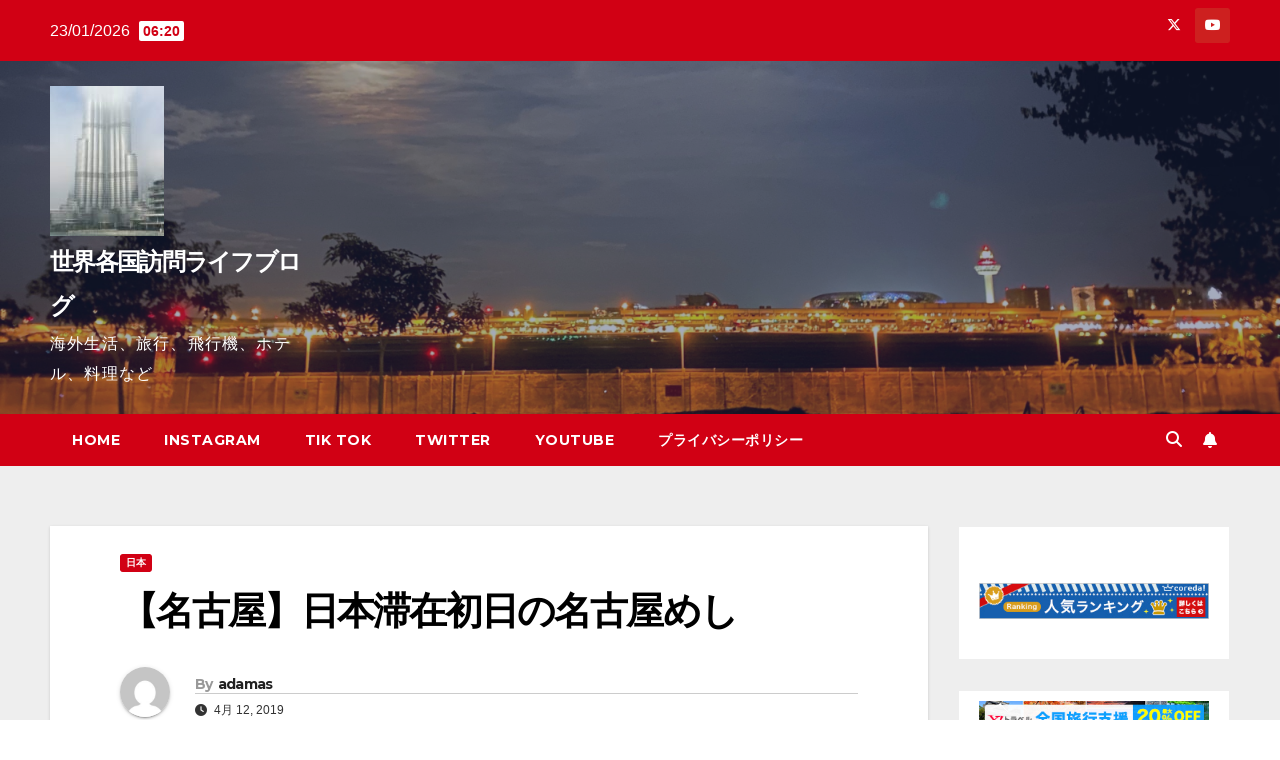

--- FILE ---
content_type: text/html; charset=UTF-8
request_url: https://world-voyaging.com/archives/1074764227.html
body_size: 18675
content:
<!DOCTYPE html>
<html lang="ja">
<head>
<meta charset="UTF-8">
<meta name="viewport" content="width=device-width, initial-scale=1">
<link rel="profile" href="http://gmpg.org/xfn/11">
<title>【名古屋】日本滞在初日の名古屋めし &#8211; 世界各国訪問ライフブログ</title>
<meta name='robots' content='max-image-preview:large' />
<link rel='dns-prefetch' href='//www.googletagmanager.com' />
<link rel='dns-prefetch' href='//cdn.jsdelivr.net' />
<link rel='dns-prefetch' href='//fonts.googleapis.com' />
<link rel="alternate" type="application/rss+xml" title="世界各国訪問ライフブログ &raquo; フィード" href="https://world-voyaging.com/feed" />
<link rel="alternate" type="application/rss+xml" title="世界各国訪問ライフブログ &raquo; コメントフィード" href="https://world-voyaging.com/comments/feed" />
<link rel="alternate" type="application/rss+xml" title="世界各国訪問ライフブログ &raquo; 【名古屋】日本滞在初日の名古屋めし のコメントのフィード" href="https://world-voyaging.com/archives/1074764227.html/feed" />
<link rel="alternate" title="oEmbed (JSON)" type="application/json+oembed" href="https://world-voyaging.com/wp-json/oembed/1.0/embed?url=https%3A%2F%2Fworld-voyaging.com%2Farchives%2F1074764227.html" />
<link rel="alternate" title="oEmbed (XML)" type="text/xml+oembed" href="https://world-voyaging.com/wp-json/oembed/1.0/embed?url=https%3A%2F%2Fworld-voyaging.com%2Farchives%2F1074764227.html&#038;format=xml" />
<style id='wp-img-auto-sizes-contain-inline-css'>
img:is([sizes=auto i],[sizes^="auto," i]){contain-intrinsic-size:3000px 1500px}
/*# sourceURL=wp-img-auto-sizes-contain-inline-css */
</style>
<style id='wp-emoji-styles-inline-css'>

	img.wp-smiley, img.emoji {
		display: inline !important;
		border: none !important;
		box-shadow: none !important;
		height: 1em !important;
		width: 1em !important;
		margin: 0 0.07em !important;
		vertical-align: -0.1em !important;
		background: none !important;
		padding: 0 !important;
	}
/*# sourceURL=wp-emoji-styles-inline-css */
</style>
<style id='wp-block-library-inline-css'>
:root{--wp-block-synced-color:#7a00df;--wp-block-synced-color--rgb:122,0,223;--wp-bound-block-color:var(--wp-block-synced-color);--wp-editor-canvas-background:#ddd;--wp-admin-theme-color:#007cba;--wp-admin-theme-color--rgb:0,124,186;--wp-admin-theme-color-darker-10:#006ba1;--wp-admin-theme-color-darker-10--rgb:0,107,160.5;--wp-admin-theme-color-darker-20:#005a87;--wp-admin-theme-color-darker-20--rgb:0,90,135;--wp-admin-border-width-focus:2px}@media (min-resolution:192dpi){:root{--wp-admin-border-width-focus:1.5px}}.wp-element-button{cursor:pointer}:root .has-very-light-gray-background-color{background-color:#eee}:root .has-very-dark-gray-background-color{background-color:#313131}:root .has-very-light-gray-color{color:#eee}:root .has-very-dark-gray-color{color:#313131}:root .has-vivid-green-cyan-to-vivid-cyan-blue-gradient-background{background:linear-gradient(135deg,#00d084,#0693e3)}:root .has-purple-crush-gradient-background{background:linear-gradient(135deg,#34e2e4,#4721fb 50%,#ab1dfe)}:root .has-hazy-dawn-gradient-background{background:linear-gradient(135deg,#faaca8,#dad0ec)}:root .has-subdued-olive-gradient-background{background:linear-gradient(135deg,#fafae1,#67a671)}:root .has-atomic-cream-gradient-background{background:linear-gradient(135deg,#fdd79a,#004a59)}:root .has-nightshade-gradient-background{background:linear-gradient(135deg,#330968,#31cdcf)}:root .has-midnight-gradient-background{background:linear-gradient(135deg,#020381,#2874fc)}:root{--wp--preset--font-size--normal:16px;--wp--preset--font-size--huge:42px}.has-regular-font-size{font-size:1em}.has-larger-font-size{font-size:2.625em}.has-normal-font-size{font-size:var(--wp--preset--font-size--normal)}.has-huge-font-size{font-size:var(--wp--preset--font-size--huge)}.has-text-align-center{text-align:center}.has-text-align-left{text-align:left}.has-text-align-right{text-align:right}.has-fit-text{white-space:nowrap!important}#end-resizable-editor-section{display:none}.aligncenter{clear:both}.items-justified-left{justify-content:flex-start}.items-justified-center{justify-content:center}.items-justified-right{justify-content:flex-end}.items-justified-space-between{justify-content:space-between}.screen-reader-text{border:0;clip-path:inset(50%);height:1px;margin:-1px;overflow:hidden;padding:0;position:absolute;width:1px;word-wrap:normal!important}.screen-reader-text:focus{background-color:#ddd;clip-path:none;color:#444;display:block;font-size:1em;height:auto;left:5px;line-height:normal;padding:15px 23px 14px;text-decoration:none;top:5px;width:auto;z-index:100000}html :where(.has-border-color){border-style:solid}html :where([style*=border-top-color]){border-top-style:solid}html :where([style*=border-right-color]){border-right-style:solid}html :where([style*=border-bottom-color]){border-bottom-style:solid}html :where([style*=border-left-color]){border-left-style:solid}html :where([style*=border-width]){border-style:solid}html :where([style*=border-top-width]){border-top-style:solid}html :where([style*=border-right-width]){border-right-style:solid}html :where([style*=border-bottom-width]){border-bottom-style:solid}html :where([style*=border-left-width]){border-left-style:solid}html :where(img[class*=wp-image-]){height:auto;max-width:100%}:where(figure){margin:0 0 1em}html :where(.is-position-sticky){--wp-admin--admin-bar--position-offset:var(--wp-admin--admin-bar--height,0px)}@media screen and (max-width:600px){html :where(.is-position-sticky){--wp-admin--admin-bar--position-offset:0px}}
.has-text-align-justify{text-align:justify;}

/*# sourceURL=wp-block-library-inline-css */
</style><style id='wp-block-embed-inline-css'>
.wp-block-embed.alignleft,.wp-block-embed.alignright,.wp-block[data-align=left]>[data-type="core/embed"],.wp-block[data-align=right]>[data-type="core/embed"]{max-width:360px;width:100%}.wp-block-embed.alignleft .wp-block-embed__wrapper,.wp-block-embed.alignright .wp-block-embed__wrapper,.wp-block[data-align=left]>[data-type="core/embed"] .wp-block-embed__wrapper,.wp-block[data-align=right]>[data-type="core/embed"] .wp-block-embed__wrapper{min-width:280px}.wp-block-cover .wp-block-embed{min-height:240px;min-width:320px}.wp-block-embed{overflow-wrap:break-word}.wp-block-embed :where(figcaption){margin-bottom:1em;margin-top:.5em}.wp-block-embed iframe{max-width:100%}.wp-block-embed__wrapper{position:relative}.wp-embed-responsive .wp-has-aspect-ratio .wp-block-embed__wrapper:before{content:"";display:block;padding-top:50%}.wp-embed-responsive .wp-has-aspect-ratio iframe{bottom:0;height:100%;left:0;position:absolute;right:0;top:0;width:100%}.wp-embed-responsive .wp-embed-aspect-21-9 .wp-block-embed__wrapper:before{padding-top:42.85%}.wp-embed-responsive .wp-embed-aspect-18-9 .wp-block-embed__wrapper:before{padding-top:50%}.wp-embed-responsive .wp-embed-aspect-16-9 .wp-block-embed__wrapper:before{padding-top:56.25%}.wp-embed-responsive .wp-embed-aspect-4-3 .wp-block-embed__wrapper:before{padding-top:75%}.wp-embed-responsive .wp-embed-aspect-1-1 .wp-block-embed__wrapper:before{padding-top:100%}.wp-embed-responsive .wp-embed-aspect-9-16 .wp-block-embed__wrapper:before{padding-top:177.77%}.wp-embed-responsive .wp-embed-aspect-1-2 .wp-block-embed__wrapper:before{padding-top:200%}
/*# sourceURL=https://world-voyaging.com/wp-includes/blocks/embed/style.min.css */
</style>
<style id='global-styles-inline-css'>
:root{--wp--preset--aspect-ratio--square: 1;--wp--preset--aspect-ratio--4-3: 4/3;--wp--preset--aspect-ratio--3-4: 3/4;--wp--preset--aspect-ratio--3-2: 3/2;--wp--preset--aspect-ratio--2-3: 2/3;--wp--preset--aspect-ratio--16-9: 16/9;--wp--preset--aspect-ratio--9-16: 9/16;--wp--preset--color--black: #000000;--wp--preset--color--cyan-bluish-gray: #abb8c3;--wp--preset--color--white: #ffffff;--wp--preset--color--pale-pink: #f78da7;--wp--preset--color--vivid-red: #cf2e2e;--wp--preset--color--luminous-vivid-orange: #ff6900;--wp--preset--color--luminous-vivid-amber: #fcb900;--wp--preset--color--light-green-cyan: #7bdcb5;--wp--preset--color--vivid-green-cyan: #00d084;--wp--preset--color--pale-cyan-blue: #8ed1fc;--wp--preset--color--vivid-cyan-blue: #0693e3;--wp--preset--color--vivid-purple: #9b51e0;--wp--preset--gradient--vivid-cyan-blue-to-vivid-purple: linear-gradient(135deg,rgb(6,147,227) 0%,rgb(155,81,224) 100%);--wp--preset--gradient--light-green-cyan-to-vivid-green-cyan: linear-gradient(135deg,rgb(122,220,180) 0%,rgb(0,208,130) 100%);--wp--preset--gradient--luminous-vivid-amber-to-luminous-vivid-orange: linear-gradient(135deg,rgb(252,185,0) 0%,rgb(255,105,0) 100%);--wp--preset--gradient--luminous-vivid-orange-to-vivid-red: linear-gradient(135deg,rgb(255,105,0) 0%,rgb(207,46,46) 100%);--wp--preset--gradient--very-light-gray-to-cyan-bluish-gray: linear-gradient(135deg,rgb(238,238,238) 0%,rgb(169,184,195) 100%);--wp--preset--gradient--cool-to-warm-spectrum: linear-gradient(135deg,rgb(74,234,220) 0%,rgb(151,120,209) 20%,rgb(207,42,186) 40%,rgb(238,44,130) 60%,rgb(251,105,98) 80%,rgb(254,248,76) 100%);--wp--preset--gradient--blush-light-purple: linear-gradient(135deg,rgb(255,206,236) 0%,rgb(152,150,240) 100%);--wp--preset--gradient--blush-bordeaux: linear-gradient(135deg,rgb(254,205,165) 0%,rgb(254,45,45) 50%,rgb(107,0,62) 100%);--wp--preset--gradient--luminous-dusk: linear-gradient(135deg,rgb(255,203,112) 0%,rgb(199,81,192) 50%,rgb(65,88,208) 100%);--wp--preset--gradient--pale-ocean: linear-gradient(135deg,rgb(255,245,203) 0%,rgb(182,227,212) 50%,rgb(51,167,181) 100%);--wp--preset--gradient--electric-grass: linear-gradient(135deg,rgb(202,248,128) 0%,rgb(113,206,126) 100%);--wp--preset--gradient--midnight: linear-gradient(135deg,rgb(2,3,129) 0%,rgb(40,116,252) 100%);--wp--preset--font-size--small: 13px;--wp--preset--font-size--medium: 20px;--wp--preset--font-size--large: 36px;--wp--preset--font-size--x-large: 42px;--wp--preset--spacing--20: 0.44rem;--wp--preset--spacing--30: 0.67rem;--wp--preset--spacing--40: 1rem;--wp--preset--spacing--50: 1.5rem;--wp--preset--spacing--60: 2.25rem;--wp--preset--spacing--70: 3.38rem;--wp--preset--spacing--80: 5.06rem;--wp--preset--shadow--natural: 6px 6px 9px rgba(0, 0, 0, 0.2);--wp--preset--shadow--deep: 12px 12px 50px rgba(0, 0, 0, 0.4);--wp--preset--shadow--sharp: 6px 6px 0px rgba(0, 0, 0, 0.2);--wp--preset--shadow--outlined: 6px 6px 0px -3px rgb(255, 255, 255), 6px 6px rgb(0, 0, 0);--wp--preset--shadow--crisp: 6px 6px 0px rgb(0, 0, 0);}:where(.is-layout-flex){gap: 0.5em;}:where(.is-layout-grid){gap: 0.5em;}body .is-layout-flex{display: flex;}.is-layout-flex{flex-wrap: wrap;align-items: center;}.is-layout-flex > :is(*, div){margin: 0;}body .is-layout-grid{display: grid;}.is-layout-grid > :is(*, div){margin: 0;}:where(.wp-block-columns.is-layout-flex){gap: 2em;}:where(.wp-block-columns.is-layout-grid){gap: 2em;}:where(.wp-block-post-template.is-layout-flex){gap: 1.25em;}:where(.wp-block-post-template.is-layout-grid){gap: 1.25em;}.has-black-color{color: var(--wp--preset--color--black) !important;}.has-cyan-bluish-gray-color{color: var(--wp--preset--color--cyan-bluish-gray) !important;}.has-white-color{color: var(--wp--preset--color--white) !important;}.has-pale-pink-color{color: var(--wp--preset--color--pale-pink) !important;}.has-vivid-red-color{color: var(--wp--preset--color--vivid-red) !important;}.has-luminous-vivid-orange-color{color: var(--wp--preset--color--luminous-vivid-orange) !important;}.has-luminous-vivid-amber-color{color: var(--wp--preset--color--luminous-vivid-amber) !important;}.has-light-green-cyan-color{color: var(--wp--preset--color--light-green-cyan) !important;}.has-vivid-green-cyan-color{color: var(--wp--preset--color--vivid-green-cyan) !important;}.has-pale-cyan-blue-color{color: var(--wp--preset--color--pale-cyan-blue) !important;}.has-vivid-cyan-blue-color{color: var(--wp--preset--color--vivid-cyan-blue) !important;}.has-vivid-purple-color{color: var(--wp--preset--color--vivid-purple) !important;}.has-black-background-color{background-color: var(--wp--preset--color--black) !important;}.has-cyan-bluish-gray-background-color{background-color: var(--wp--preset--color--cyan-bluish-gray) !important;}.has-white-background-color{background-color: var(--wp--preset--color--white) !important;}.has-pale-pink-background-color{background-color: var(--wp--preset--color--pale-pink) !important;}.has-vivid-red-background-color{background-color: var(--wp--preset--color--vivid-red) !important;}.has-luminous-vivid-orange-background-color{background-color: var(--wp--preset--color--luminous-vivid-orange) !important;}.has-luminous-vivid-amber-background-color{background-color: var(--wp--preset--color--luminous-vivid-amber) !important;}.has-light-green-cyan-background-color{background-color: var(--wp--preset--color--light-green-cyan) !important;}.has-vivid-green-cyan-background-color{background-color: var(--wp--preset--color--vivid-green-cyan) !important;}.has-pale-cyan-blue-background-color{background-color: var(--wp--preset--color--pale-cyan-blue) !important;}.has-vivid-cyan-blue-background-color{background-color: var(--wp--preset--color--vivid-cyan-blue) !important;}.has-vivid-purple-background-color{background-color: var(--wp--preset--color--vivid-purple) !important;}.has-black-border-color{border-color: var(--wp--preset--color--black) !important;}.has-cyan-bluish-gray-border-color{border-color: var(--wp--preset--color--cyan-bluish-gray) !important;}.has-white-border-color{border-color: var(--wp--preset--color--white) !important;}.has-pale-pink-border-color{border-color: var(--wp--preset--color--pale-pink) !important;}.has-vivid-red-border-color{border-color: var(--wp--preset--color--vivid-red) !important;}.has-luminous-vivid-orange-border-color{border-color: var(--wp--preset--color--luminous-vivid-orange) !important;}.has-luminous-vivid-amber-border-color{border-color: var(--wp--preset--color--luminous-vivid-amber) !important;}.has-light-green-cyan-border-color{border-color: var(--wp--preset--color--light-green-cyan) !important;}.has-vivid-green-cyan-border-color{border-color: var(--wp--preset--color--vivid-green-cyan) !important;}.has-pale-cyan-blue-border-color{border-color: var(--wp--preset--color--pale-cyan-blue) !important;}.has-vivid-cyan-blue-border-color{border-color: var(--wp--preset--color--vivid-cyan-blue) !important;}.has-vivid-purple-border-color{border-color: var(--wp--preset--color--vivid-purple) !important;}.has-vivid-cyan-blue-to-vivid-purple-gradient-background{background: var(--wp--preset--gradient--vivid-cyan-blue-to-vivid-purple) !important;}.has-light-green-cyan-to-vivid-green-cyan-gradient-background{background: var(--wp--preset--gradient--light-green-cyan-to-vivid-green-cyan) !important;}.has-luminous-vivid-amber-to-luminous-vivid-orange-gradient-background{background: var(--wp--preset--gradient--luminous-vivid-amber-to-luminous-vivid-orange) !important;}.has-luminous-vivid-orange-to-vivid-red-gradient-background{background: var(--wp--preset--gradient--luminous-vivid-orange-to-vivid-red) !important;}.has-very-light-gray-to-cyan-bluish-gray-gradient-background{background: var(--wp--preset--gradient--very-light-gray-to-cyan-bluish-gray) !important;}.has-cool-to-warm-spectrum-gradient-background{background: var(--wp--preset--gradient--cool-to-warm-spectrum) !important;}.has-blush-light-purple-gradient-background{background: var(--wp--preset--gradient--blush-light-purple) !important;}.has-blush-bordeaux-gradient-background{background: var(--wp--preset--gradient--blush-bordeaux) !important;}.has-luminous-dusk-gradient-background{background: var(--wp--preset--gradient--luminous-dusk) !important;}.has-pale-ocean-gradient-background{background: var(--wp--preset--gradient--pale-ocean) !important;}.has-electric-grass-gradient-background{background: var(--wp--preset--gradient--electric-grass) !important;}.has-midnight-gradient-background{background: var(--wp--preset--gradient--midnight) !important;}.has-small-font-size{font-size: var(--wp--preset--font-size--small) !important;}.has-medium-font-size{font-size: var(--wp--preset--font-size--medium) !important;}.has-large-font-size{font-size: var(--wp--preset--font-size--large) !important;}.has-x-large-font-size{font-size: var(--wp--preset--font-size--x-large) !important;}
/*# sourceURL=global-styles-inline-css */
</style>

<style id='classic-theme-styles-inline-css'>
/*! This file is auto-generated */
.wp-block-button__link{color:#fff;background-color:#32373c;border-radius:9999px;box-shadow:none;text-decoration:none;padding:calc(.667em + 2px) calc(1.333em + 2px);font-size:1.125em}.wp-block-file__button{background:#32373c;color:#fff;text-decoration:none}
/*# sourceURL=/wp-includes/css/classic-themes.min.css */
</style>
<link rel='stylesheet' id='newsup-fonts-css' href='//fonts.googleapis.com/css?family=Montserrat%3A400%2C500%2C700%2C800%7CWork%2BSans%3A300%2C400%2C500%2C600%2C700%2C800%2C900%26display%3Dswap&#038;subset=latin%2Clatin-ext' media='all' />
<link rel='stylesheet' id='bootstrap-css' href='https://world-voyaging.com/wp-content/themes/newsup/css/bootstrap.css?ver=6.9' media='all' />
<link rel='stylesheet' id='newsup-style-css' href='https://world-voyaging.com/wp-content/themes/newsberg/style.css?ver=6.9' media='all' />
<link rel='stylesheet' id='font-awesome-5-all-css' href='https://world-voyaging.com/wp-content/themes/newsup/css/font-awesome/css/all.min.css?ver=6.9' media='all' />
<link rel='stylesheet' id='font-awesome-4-shim-css' href='https://world-voyaging.com/wp-content/themes/newsup/css/font-awesome/css/v4-shims.min.css?ver=6.9' media='all' />
<link rel='stylesheet' id='owl-carousel-css' href='https://world-voyaging.com/wp-content/themes/newsup/css/owl.carousel.css?ver=6.9' media='all' />
<link rel='stylesheet' id='smartmenus-css' href='https://world-voyaging.com/wp-content/themes/newsup/css/jquery.smartmenus.bootstrap.css?ver=6.9' media='all' />
<link rel='stylesheet' id='newsup-custom-css-css' href='https://world-voyaging.com/wp-content/themes/newsup/inc/ansar/customize/css/customizer.css?ver=1.0' media='all' />
<link rel='stylesheet' id='newsup-style-parent-css' href='https://world-voyaging.com/wp-content/themes/newsup/style.css?ver=6.9' media='all' />
<link rel='stylesheet' id='newsberg-style-css' href='https://world-voyaging.com/wp-content/themes/newsberg/style.css?ver=1.0' media='all' />
<link rel='stylesheet' id='newsberg-default-css-css' href='https://world-voyaging.com/wp-content/themes/newsberg/css/colors/default.css?ver=6.9' media='all' />
<link rel='stylesheet' id='jetpack_css-css' href='https://world-voyaging.com/wp-content/plugins/jetpack/css/jetpack.css?ver=9.6.4' media='all' />
<script src="https://world-voyaging.com/wp-includes/js/jquery/jquery.min.js?ver=3.7.1" id="jquery-core-js"></script>
<script src="https://world-voyaging.com/wp-includes/js/jquery/jquery-migrate.min.js?ver=3.4.1" id="jquery-migrate-js"></script>
<script src="https://world-voyaging.com/wp-content/themes/newsup/js/navigation.js?ver=6.9" id="newsup-navigation-js"></script>
<script src="https://world-voyaging.com/wp-content/themes/newsup/js/bootstrap.js?ver=6.9" id="bootstrap-js"></script>
<script src="https://world-voyaging.com/wp-content/themes/newsup/js/owl.carousel.min.js?ver=6.9" id="owl-carousel-min-js"></script>
<script src="https://world-voyaging.com/wp-content/themes/newsup/js/jquery.smartmenus.js?ver=6.9" id="smartmenus-js-js"></script>
<script src="https://world-voyaging.com/wp-content/themes/newsup/js/jquery.smartmenus.bootstrap.js?ver=6.9" id="bootstrap-smartmenus-js-js"></script>
<script src="https://world-voyaging.com/wp-content/themes/newsup/js/jquery.marquee.js?ver=6.9" id="newsup-marquee-js-js"></script>
<script src="https://world-voyaging.com/wp-content/themes/newsup/js/main.js?ver=6.9" id="newsup-main-js-js"></script>
<script src="https://www.googletagmanager.com/gtag/js?id=UA-184837853-1" id="google_gtagjs-js" async></script>
<script id="google_gtagjs-js-after">
window.dataLayer = window.dataLayer || [];function gtag(){dataLayer.push(arguments);}
gtag("js", new Date());
gtag("set", "developer_id.dZTNiMT", true);
gtag("config", "UA-184837853-1", {"anonymize_ip":true});
//# sourceURL=google_gtagjs-js-after
</script>
<link rel="https://api.w.org/" href="https://world-voyaging.com/wp-json/" /><link rel="alternate" title="JSON" type="application/json" href="https://world-voyaging.com/wp-json/wp/v2/posts/397" /><link rel="EditURI" type="application/rsd+xml" title="RSD" href="https://world-voyaging.com/xmlrpc.php?rsd" />
<meta name="generator" content="WordPress 6.9" />
<link rel="canonical" href="https://world-voyaging.com/archives/1074764227.html" />
<link rel='shortlink' href='https://world-voyaging.com/?p=397' />
<meta name="generator" content="Site Kit by Google 1.31.0" /><style type='text/css'>img#wpstats{display:none}</style>
		<style type="text/css" id="custom-background-css">
    .wrapper { background-color: #eee; }
</style>
<meta name="google-site-verification" content="90V9UK7UK6oTMDL37iZqBu-DsVex3R5vAf7pziz-7lE"><style>.recentcomments a{display:inline !important;padding:0 !important;margin:0 !important;}</style>    <style type="text/css">
            body .site-title a,
        body .site-description {
            color: ##143745;
        }

        .site-branding-text .site-title a {
                font-size: 24px;
            }

            @media only screen and (max-width: 640px) {
                .site-branding-text .site-title a {
                    font-size: 40px;

                }
            }

            @media only screen and (max-width: 375px) {
                .site-branding-text .site-title a {
                    font-size: 32px;

                }
            }

        </style>
    <style id="custom-background-css">
body.custom-background { background-image: url("https://world-voyaging.com/wp-content/uploads/2021/05/3A3549F5-D232-4FB7-9EF9-0114F771AE6E.jpg"); background-position: center center; background-size: auto; background-repeat: repeat; background-attachment: scroll; }
</style>
	<link rel="icon" href="https://world-voyaging.com/wp-content/uploads/2021/05/cropped-32A6575C-135E-4A42-A8B2-30B34D161A27-32x32.jpg" sizes="32x32" />
<link rel="icon" href="https://world-voyaging.com/wp-content/uploads/2021/05/cropped-32A6575C-135E-4A42-A8B2-30B34D161A27-192x192.jpg" sizes="192x192" />
<link rel="apple-touch-icon" href="https://world-voyaging.com/wp-content/uploads/2021/05/cropped-32A6575C-135E-4A42-A8B2-30B34D161A27-180x180.jpg" />
<meta name="msapplication-TileImage" content="https://world-voyaging.com/wp-content/uploads/2021/05/cropped-32A6575C-135E-4A42-A8B2-30B34D161A27-270x270.jpg" />
</head>
<body class="wp-singular post-template-default single single-post postid-397 single-format-standard custom-background wp-custom-logo wp-embed-responsive wp-theme-newsup wp-child-theme-newsberg ta-hide-date-author-in-list" >
<div id="page" class="site">
<a class="skip-link screen-reader-text" href="#content">
Skip to content</a>
  <div class="wrapper" id="custom-background-css">
    <header class="mg-headwidget">
      <!--==================== TOP BAR ====================-->
      <div class="mg-head-detail hidden-xs">
    <div class="container-fluid">
        <div class="row align-items-center">
                        <div class="col-md-6 col-xs-12">
                <ul class="info-left">
                            <li>23/01/2026            <span class="time">  06:20</span>
                   </li>
                   </ul>
            </div>
                        <div class="col-md-6 col-xs-12">
                <ul class="mg-social info-right">
                    
                                                            <li><a target="_blank" href="https://twitter.com/adamas03151909">
                    <span class="icon-soci x-twitter"><i class="fa-brands fa-x-twitter"></i></span></a></li>
                                                                                                    <li><a target="_blank"  href="https://www.youtube.com/channel/UCdEWmTC_1u6w7GgXcP2gMkA/videos">
                    <span class="icon-soci youtube"><i class="fab fa-youtube"></i></span></a></li>
                                         
                                    </ul>
            </div>
                    </div>
    </div>
</div>
      <div class="clearfix"></div>

      
      <div class="mg-nav-widget-area-back" style='background-image: url("https://world-voyaging.com/wp-content/uploads/2021/05/cropped-ブログヘッダー写真月３-1.png" );'>
                <div class="overlay">
          <div class="inner"  style="background-color:rgba(32,47,91,0.4);" > 
              <div class="container-fluid">
                  <div class="mg-nav-widget-area">
                    <div class="row align-items-center">
                      <div class="col-md-3 text-center-xs">
                        <div class="navbar-header">
                          <div class="site-logo">
                            <a href="https://world-voyaging.com/" class="navbar-brand" rel="home"><img width="114" height="150" src="https://world-voyaging.com/wp-content/uploads/2021/05/cropped-32A6575C-135E-4A42-A8B2-30B34D161A27-2-e1621049996488.jpg" class="custom-logo" alt="世界各国訪問ライフブログ" decoding="async" /></a>                          </div>
                          <div class="site-branding-text ">
                                                            <p class="site-title"> <a href="https://world-voyaging.com/" rel="home">世界各国訪問ライフブログ</a></p>
                                                            <p class="site-description">海外生活、旅行、飛行機、ホテル、料理など</p>
                          </div>    
                        </div>
                      </div>
                                          </div>
                  </div>
              </div>
          </div>
        </div>
      </div>
    <div class="mg-menu-full">
      <nav class="navbar navbar-expand-lg navbar-wp">
        <div class="container-fluid">
          <!-- Right nav -->
                    <div class="m-header align-items-center">
                                                <a class="mobilehomebtn" href="https://world-voyaging.com"><span class="fa-solid fa-house-chimney"></span></a>
                        <!-- navbar-toggle -->
                        <button class="navbar-toggler mx-auto" type="button" data-toggle="collapse" data-target="#navbar-wp" aria-controls="navbarSupportedContent" aria-expanded="false" aria-label="Toggle navigation">
                          <span class="burger">
                            <span class="burger-line"></span>
                            <span class="burger-line"></span>
                            <span class="burger-line"></span>
                          </span>
                        </button>
                        <!-- /navbar-toggle -->
                                                <div class="dropdown show mg-search-box pr-2">
                            <a class="dropdown-toggle msearch ml-auto" href="#" role="button" id="dropdownMenuLink" data-toggle="dropdown" aria-haspopup="true" aria-expanded="false">
                               <i class="fas fa-search"></i>
                            </a> 
                            <div class="dropdown-menu searchinner" aria-labelledby="dropdownMenuLink">
                                <form role="search" method="get" id="searchform" action="https://world-voyaging.com/">
  <div class="input-group">
    <input type="search" class="form-control" placeholder="Search" value="" name="s" />
    <span class="input-group-btn btn-default">
    <button type="submit" class="btn"> <i class="fas fa-search"></i> </button>
    </span> </div>
</form>                            </div>
                        </div>
                                              <a href="#"  target="_blank"   class="btn-bell btn-theme mx-2"><i class="fa fa-bell"></i></a>
                                            
                    </div>
                    <!-- /Right nav -->
         
          
                  <div class="collapse navbar-collapse" id="navbar-wp">
                    <div class="d-md-block">
                      <ul class="nav navbar-nav mr-auto "><li class="nav-item menu-item "><a class="nav-link " href="https://world-voyaging.com/" title="Home">Home</a></li><li class="nav-item menu-item page_item dropdown page-item-1935"><a class="nav-link" href="https://world-voyaging.com/instagram">Instagram</a></li><li class="nav-item menu-item page_item dropdown page-item-2259"><a class="nav-link" href="https://world-voyaging.com/tik-tok">Tik Tok</a></li><li class="nav-item menu-item page_item dropdown page-item-643"><a class="nav-link" href="https://world-voyaging.com/twitter">Twitter</a></li><li class="nav-item menu-item page_item dropdown page-item-639"><a class="nav-link" href="https://world-voyaging.com/youtube">Youtube</a></li><li class="nav-item menu-item page_item dropdown page-item-3"><a class="nav-link" href="https://world-voyaging.com/privacy-policy">プライバシーポリシー</a></li></ul>
                    </div>      
                  </div>

                    <!-- Right nav -->
                    <div class="desk-header d-lg-flex pl-3 ml-auto my-2 my-lg-0 position-relative align-items-center">
                        <!-- /navbar-toggle -->
                                                <div class="dropdown show mg-search-box pr-2">
                            

                            <a class="dropdown-toggle msearch ml-auto" href="#" role="button" id="dropdownMenuLink" data-toggle="dropdown" aria-haspopup="true" aria-expanded="false">
                               <i class="fas fa-search"></i>
                            </a>

                            <div class="dropdown-menu searchinner" aria-labelledby="dropdownMenuLink">
                                <form role="search" method="get" id="searchform" action="https://world-voyaging.com/">
  <div class="input-group">
    <input type="search" class="form-control" placeholder="Search" value="" name="s" />
    <span class="input-group-btn btn-default">
    <button type="submit" class="btn"> <i class="fas fa-search"></i> </button>
    </span> </div>
</form>                            </div>
                        </div>
                                              <a href="#"  target="_blank"   class="btn-bell btn-theme mx-2"><i class="fa fa-bell"></i></a>
                                        </div>
                    <!-- /Right nav -->
          </div>
      </nav> <!-- /Navigation -->
    </div>
</header>
<div class="clearfix"></div> <!-- =========================
     Page Content Section      
============================== -->
<main id="content" class="single-class content">
  <!--container-->
    <div class="container-fluid">
      <!--row-->
        <div class="row">
                  <div class="col-lg-9 col-md-8">
                            <div class="mg-blog-post-box"> 
                <div class="mg-header">
                    <div class="mg-blog-category"><a class="newsup-categories category-color-1" href="https://world-voyaging.com/archives/category/%e6%97%a5%e6%9c%ac" alt="View all posts in 日本"> 
                                 日本
                             </a></div>                    <h1 class="title single"> <a title="Permalink to: 【名古屋】日本滞在初日の名古屋めし">
                        【名古屋】日本滞在初日の名古屋めし</a>
                    </h1>
                                        <div class="media mg-info-author-block"> 
                                                <a class="mg-author-pic" href="https://world-voyaging.com/archives/author/adamas"> <img alt='' src='https://secure.gravatar.com/avatar/?s=150&#038;d=mm&#038;r=g' srcset='https://secure.gravatar.com/avatar/?s=300&#038;d=mm&#038;r=g 2x' class='avatar avatar-150 photo avatar-default' height='150' width='150' decoding='async'/> </a>
                                                <div class="media-body">
                                                    <h4 class="media-heading"><span>By</span><a href="https://world-voyaging.com/archives/author/adamas">adamas</a></h4>
                                                    <span class="mg-blog-date"><i class="fas fa-clock"></i> 
                                4月 12, 2019                            </span>
                                                </div>
                    </div>
                                    </div>
                                <article class="page-content-single small single">
                    <p>セントレアに到着後、早速家族のお土産を買いに行きます。日本滞在は木曜日朝〜木曜日朝まで8日間ありますが、優先順位の高い家族へのお土産は時間的に余裕があり、資金も潤沢にある、初日に買うのが一番です。</p>
<p>セントレア島から橋を渡ってすぐの場所にある常滑イオンにきました。ここは免税店のお店などがあり、外国人旅行客が最後のショッピングを楽しめるショッピングモールですが、家族の買い物のために、日本到着後さっそく来店しました。常滑イオン⇄セントレアはシャトルバスも出ています。イオンには10:00オープンと同時に入店します。めでたく、本日最初の来店者になりました。来店者1号なので、前方には誰もいません。本日前人未踏のイオンを歩きます。<br /><img fetchpriority="high" decoding="async"  class="pict" hspace="5" alt="IMG_5336" border="0" height="360" width="480" src="https://livedoor.blogimg.jp/adamassingapore/imgs/7/6/760d12d3-s.jpg"></p>
<p>日本料理は、日本でなくても食べることができます。実際、東南アジア出張中は毎回、美味しい日本料理を食べています。ですが！名古屋めしは、愛知県でしか食べることはできません。そのため、日本初日の今日は、イオンのフードコートで、名古屋めしにこだわって、ブランチをいただくことにします。</p>
<p>ありました！スガキヤラーメン。子供の頃に比べるとラーメンのどんぶりが小ぶりになり、価格も200円代だったのが、300円代になり、コストパフォーマスンは悪くなった感じは否めませんが、それでも味が変わったり、お店がなくなったりすることなく、320円で昔食べた懐かしい味のラーメンが、今でも食べらるのはとても嬉しいことです。<br /><img decoding="async"  class="pict" hspace="5" alt="IMG_5337" border="0" height="360" width="480" src="https://livedoor.blogimg.jp/adamassingapore/imgs/2/1/2163ea9f-s.jpg"></p>
<p>イオンで家族のお土産を買い、江戸前回転寿司店　森の石松へ昼食に行きます。回転寿司店なのに100円皿はありません。サーモン210円、生えびが300円します。それどころか、一貫で堂々と回転している寿司も結構います。高級回転寿司店です。<br /><a target="_blank" title="IMG_5346" href="https://livedoor.blogimg.jp/adamassingapore/imgs/8/2/82cd287f.jpg" rel="noopener"><img loading="lazy" decoding="async"  class="pict" hspace="5" alt="IMG_5346" border="0" height="360" width="480" src="https://livedoor.blogimg.jp/adamassingapore/imgs/8/2/82cd287f-s.jpg"><br /></a></p>
<p>キャンペーン中でお得なタイづくしのお寿司を頼みます。大人らしく、腹一杯にせずにお店を後にします。<br /><a target="_blank" title="IMG_5348" href="https://livedoor.blogimg.jp/adamassingapore/imgs/1/c/1c3ab954.jpg" rel="noopener"><img loading="lazy" decoding="async"  class="pict" hspace="5" alt="IMG_5348" border="0" height="360" width="480" src="https://livedoor.blogimg.jp/adamassingapore/imgs/1/c/1c3ab954-s.jpg"><br /></a></p>
<p>車内から満開の桜をみることができました。海外に住んでる人が、満開の桜を見るのは、狙っても難しいと思いことと思いますが、すごくラッキーでした。<br /><a target="_blank" title="IMG_5354" href="https://livedoor.blogimg.jp/adamassingapore/imgs/7/b/7b298da1.jpg" rel="noopener"><img loading="lazy" decoding="async"  class="pict" hspace="5" alt="IMG_5354" border="0" height="360" width="480" src="https://livedoor.blogimg.jp/adamassingapore/imgs/7/b/7b298da1-s.jpg"></a></p>
                     <script>
    function pinIt()
    {
      var e = document.createElement('script');
      e.setAttribute('type','text/javascript');
      e.setAttribute('charset','UTF-8');
      e.setAttribute('src','https://assets.pinterest.com/js/pinmarklet.js?r='+Math.random()*99999999);
      document.body.appendChild(e);
    }
    </script>
                     <div class="post-share">
                          <div class="post-share-icons cf">
                           
                              <a href="https://www.facebook.com/sharer.php?u=https%3A%2F%2Fworld-voyaging.com%2Farchives%2F1074764227.html" class="link facebook" target="_blank" >
                                <i class="fab fa-facebook"></i></a>
                            
            
                              <a href="http://twitter.com/share?url=https%3A%2F%2Fworld-voyaging.com%2Farchives%2F1074764227.html&#038;text=%E3%80%90%E5%90%8D%E5%8F%A4%E5%B1%8B%E3%80%91%E6%97%A5%E6%9C%AC%E6%BB%9E%E5%9C%A8%E5%88%9D%E6%97%A5%E3%81%AE%E5%90%8D%E5%8F%A4%E5%B1%8B%E3%82%81%E3%81%97" class="link x-twitter" target="_blank">
                                <i class="fa-brands fa-x-twitter"></i></a>
            
                              <a href="mailto:?subject=【名古屋】日本滞在初日の名古屋めし&#038;body=https%3A%2F%2Fworld-voyaging.com%2Farchives%2F1074764227.html" class="link email" target="_blank" >
                                <i class="fas fa-envelope"></i></a>


                              <a href="https://www.linkedin.com/sharing/share-offsite/?url=https%3A%2F%2Fworld-voyaging.com%2Farchives%2F1074764227.html&#038;title=%E3%80%90%E5%90%8D%E5%8F%A4%E5%B1%8B%E3%80%91%E6%97%A5%E6%9C%AC%E6%BB%9E%E5%9C%A8%E5%88%9D%E6%97%A5%E3%81%AE%E5%90%8D%E5%8F%A4%E5%B1%8B%E3%82%81%E3%81%97" class="link linkedin" target="_blank" >
                                <i class="fab fa-linkedin"></i></a>

                             <a href="https://telegram.me/share/url?url=https%3A%2F%2Fworld-voyaging.com%2Farchives%2F1074764227.html&#038;text&#038;title=%E3%80%90%E5%90%8D%E5%8F%A4%E5%B1%8B%E3%80%91%E6%97%A5%E6%9C%AC%E6%BB%9E%E5%9C%A8%E5%88%9D%E6%97%A5%E3%81%AE%E5%90%8D%E5%8F%A4%E5%B1%8B%E3%82%81%E3%81%97" class="link telegram" target="_blank" >
                                <i class="fab fa-telegram"></i></a>

                              <a href="javascript:pinIt();" class="link pinterest"><i class="fab fa-pinterest"></i></a>

                              <a class="print-r" href="javascript:window.print()"> <i class="fas fa-print"></i></a>  
                          </div>
                    </div>

                    <div class="clearfix mb-3"></div>
                    
	<nav class="navigation post-navigation" aria-label="投稿">
		<h2 class="screen-reader-text">投稿ナビゲーション</h2>
		<div class="nav-links"><div class="nav-previous"><a href="https://world-voyaging.com/archives/1074764220.html" rel="prev">【日本】SQ672  シンガポール1:20　〜　名古屋9:05 <div class="fa fa-angle-double-right"></div><span></span></a></div><div class="nav-next"><a href="https://world-voyaging.com/archives/1074764236.html" rel="next"><div class="fa fa-angle-double-left"></div><span></span> 【東京】名古屋から東京へ移動</a></div></div>
	</nav>                                  </article>
            </div>
                    <div class="media mg-info-author-block">
            <a class="mg-author-pic" href="https://world-voyaging.com/archives/author/adamas"><img alt='' src='https://secure.gravatar.com/avatar/?s=150&#038;d=mm&#038;r=g' srcset='https://secure.gravatar.com/avatar/?s=300&#038;d=mm&#038;r=g 2x' class='avatar avatar-150 photo avatar-default' height='150' width='150' loading='lazy' decoding='async'/></a>
                <div class="media-body">
                  <h4 class="media-heading">By <a href ="https://world-voyaging.com/archives/author/adamas">adamas</a></h4>
                  <p></p>
                </div>
            </div>
                <div class="mg-featured-slider p-3 mb-4">
            <!--Start mg-realated-slider -->
            <!-- mg-sec-title -->
            <div class="mg-sec-title">
                <h4>Related Post</h4>
            </div>
            <!-- // mg-sec-title -->
            <div class="row">
                <!-- featured_post -->
                                    <!-- blog -->
                    <div class="col-md-4">
                        <div class="mg-blog-post-3 minh back-img mb-md-0 mb-2" 
                                                style="background-image: url('https://world-voyaging.com/wp-content/uploads/2025/12/IMG_5453-1-scaled.jpeg');" >
                            <div class="mg-blog-inner">
                                <div class="mg-blog-category"><a class="newsup-categories category-color-1" href="https://world-voyaging.com/archives/category/%e6%97%a5%e6%9c%ac" alt="View all posts in 日本"> 
                                 日本
                             </a></div>                                <h4 class="title"> <a href="https://world-voyaging.com/archives/%e8%a6%aa%e5%ad%90%e3%81%a7%e8%be%bf%e3%82%8b%e3%80%81%e6%97%a5%e6%9c%ac%e6%9c%80%e5%8c%97%e7%ab%af%e3%81%b8%e3%81%ae%e9%9b%bb%e8%bb%8a%e6%97%85.html" title="Permalink to: 親子で辿る、日本最北端への電車旅">
                                  親子で辿る、日本最北端への電車旅</a>
                                 </h4>
                                <div class="mg-blog-meta"> 
                                                                        <span class="mg-blog-date">
                                        <i class="fas fa-clock"></i>
                                        12月 27, 2025                                    </span>
                                            <a class="auth" href="https://world-voyaging.com/archives/author/voyaging">
            <i class="fas fa-user-circle"></i>adamas        </a>
     
                                </div>   
                            </div>
                        </div>
                    </div>
                    <!-- blog -->
                                        <!-- blog -->
                    <div class="col-md-4">
                        <div class="mg-blog-post-3 minh back-img mb-md-0 mb-2" 
                                                style="background-image: url('https://world-voyaging.com/wp-content/uploads/2025/06/IMG_9746-scaled.jpg');" >
                            <div class="mg-blog-inner">
                                <div class="mg-blog-category"><a class="newsup-categories category-color-1" href="https://world-voyaging.com/archives/category/%e6%97%a5%e6%9c%ac" alt="View all posts in 日本"> 
                                 日本
                             </a></div>                                <h4 class="title"> <a href="https://world-voyaging.com/archives/%e6%97%a5%e6%9c%ac%e3%81%ae%e6%97%85-birthday-flight.html" title="Permalink to: 日本の旅 Birthday Flight !">
                                  日本の旅 Birthday Flight !</a>
                                 </h4>
                                <div class="mg-blog-meta"> 
                                                                        <span class="mg-blog-date">
                                        <i class="fas fa-clock"></i>
                                        6月 29, 2025                                    </span>
                                            <a class="auth" href="https://world-voyaging.com/archives/author/voyaging">
            <i class="fas fa-user-circle"></i>adamas        </a>
     
                                </div>   
                            </div>
                        </div>
                    </div>
                    <!-- blog -->
                                        <!-- blog -->
                    <div class="col-md-4">
                        <div class="mg-blog-post-3 minh back-img mb-md-0 mb-2" 
                                                style="background-image: url('https://world-voyaging.com/wp-content/uploads/2025/01/IMG_2030-scaled.jpg');" >
                            <div class="mg-blog-inner">
                                <div class="mg-blog-category"><a class="newsup-categories category-color-1" href="https://world-voyaging.com/archives/category/%e6%97%a5%e6%9c%ac" alt="View all posts in 日本"> 
                                 日本
                             </a></div>                                <h4 class="title"> <a href="https://world-voyaging.com/archives/%e5%a4%a7%e6%99%a6%e6%97%a5%e5%b9%b4%e8%b6%8a%e3%81%97%e3%83%95%e3%83%a9%e3%82%a4%e3%83%88%e3%81%a7%e3%82%b7%e3%83%b3%e3%82%ac%e3%83%9d%e3%83%bc%e3%83%ab%e3%81%b8.html" title="Permalink to: 大晦日年越しフライトでシンガポールへ">
                                  大晦日年越しフライトでシンガポールへ</a>
                                 </h4>
                                <div class="mg-blog-meta"> 
                                                                        <span class="mg-blog-date">
                                        <i class="fas fa-clock"></i>
                                        1月 1, 2025                                    </span>
                                            <a class="auth" href="https://world-voyaging.com/archives/author/voyaging">
            <i class="fas fa-user-circle"></i>adamas        </a>
     
                                </div>   
                            </div>
                        </div>
                    </div>
                    <!-- blog -->
                                </div> 
        </div>
        <!--End mg-realated-slider -->
        <div id="comments" class="comments-area mg-card-box padding-20 mb-md-0 mb-4">

		<div id="respond" class="comment-respond">
		<h3 id="reply-title" class="comment-reply-title">コメントを残す <small><a rel="nofollow" id="cancel-comment-reply-link" href="/archives/1074764227.html#respond" style="display:none;">コメントをキャンセル</a></small></h3><form action="https://world-voyaging.com/wp-comments-post.php" method="post" id="commentform" class="comment-form"><p class="comment-notes"><span id="email-notes">メールアドレスが公開されることはありません。</span> <span class="required-field-message"><span class="required">※</span> が付いている欄は必須項目です</span></p><p class="comment-form-comment"><label for="comment">コメント <span class="required">※</span></label> <textarea id="comment" name="comment" cols="45" rows="8" maxlength="65525" required></textarea></p><p class="comment-form-author"><label for="author">名前 <span class="required">※</span></label> <input id="author" name="author" type="text" value="" size="30" maxlength="245" autocomplete="name" required /></p>
<p class="comment-form-email"><label for="email">メール <span class="required">※</span></label> <input id="email" name="email" type="email" value="" size="30" maxlength="100" aria-describedby="email-notes" autocomplete="email" required /></p>
<p class="comment-form-url"><label for="url">サイト</label> <input id="url" name="url" type="url" value="" size="30" maxlength="200" autocomplete="url" /></p>
<p class="comment-form-cookies-consent"><input id="wp-comment-cookies-consent" name="wp-comment-cookies-consent" type="checkbox" value="yes" /> <label for="wp-comment-cookies-consent">次回のコメントで使用するためブラウザーに自分の名前、メールアドレス、サイトを保存する。</label></p>
<p class="form-submit"><input name="submit" type="submit" id="submit" class="submit" value="コメントを送信" /> <input type='hidden' name='comment_post_ID' value='397' id='comment_post_ID' />
<input type='hidden' name='comment_parent' id='comment_parent' value='0' />
</p><input type="hidden" id="ak_js" name="ak_js" value="12"/><textarea name="ak_hp_textarea" cols="45" rows="8" maxlength="100" style="display: none !important;"></textarea></form>	</div><!-- #respond -->
	</div><!-- #comments -->        </div>
        <aside class="col-lg-3 col-md-4">
                
<aside id="secondary" class="widget-area" role="complementary">
	<div id="sidebar-right" class="mg-sidebar">
		<div id="block-6" class="mg-widget widget_block"><p><a href="https://px.a8.net/svt/ejp?a8mat=3N68RE+ALMVJM+4D9Y+5ZEMP" rel="nofollow"><br>
<img loading="lazy" decoding="async" border="0" width="320" height="50" alt="" src="https://www27.a8.net/svt/bgt?aid=220320986641&amp;wid=001&amp;eno=01&amp;mid=s00000020383001005000&amp;mc=1"></a><br>
<img loading="lazy" decoding="async" border="0" width="1" height="1" src="https://www10.a8.net/0.gif?a8mat=3N68RE+ALMVJM+4D9Y+5ZEMP" alt=""></p></div><div id="block-7" class="mg-widget widget_block"><a href="https://px.a8.net/svt/ejp?a8mat=3N6DHA+4V1GMQ+4ZCO+5ZMCH" rel="nofollow">
<img loading="lazy" decoding="async" border="0" width="320" height="50" alt="" src="https://www20.a8.net/svt/bgt?aid=220327102294&wid=001&eno=01&mid=s00000023244001006000&mc=1"></a>
<img loading="lazy" decoding="async" border="0" width="1" height="1" src="https://www13.a8.net/0.gif?a8mat=3N6DHA+4V1GMQ+4ZCO+5ZMCH" alt=""></div><div id="custom_html-3" class="widget_text mg-widget widget_custom_html"><div class="mg-wid-title"><h6 class="wtitle">advertisement</h6></div><div class="textwidget custom-html-widget"><script async src="https://pagead2.googlesyndication.com/pagead/js/adsbygoogle.js"></script>
<ins class="adsbygoogle"
     style="display:block"
     data-ad-format="fluid"
     data-ad-layout-key="-as-71-3i+mz+ln"
     data-ad-client="ca-pub-6659141033651351"
     data-ad-slot="4161155331"></ins>
<script>
     (adsbygoogle = window.adsbygoogle || []).push({});
</script></div></div><div id="search-2" class="mg-widget widget_search"><form role="search" method="get" id="searchform" action="https://world-voyaging.com/">
  <div class="input-group">
    <input type="search" class="form-control" placeholder="Search" value="" name="s" />
    <span class="input-group-btn btn-default">
    <button type="submit" class="btn"> <i class="fas fa-search"></i> </button>
    </span> </div>
</form></div><div id="categories-2" class="mg-widget widget_categories"><div class="mg-wid-title"><h6 class="wtitle">カテゴリー</h6></div>
			<ul>
					<li class="cat-item cat-item-20"><a href="https://world-voyaging.com/archives/category/%e3%82%a4%e3%82%ae%e3%83%aa%e3%82%b9">イギリス</a>
</li>
	<li class="cat-item cat-item-12"><a href="https://world-voyaging.com/archives/category/%e3%82%a4%e3%83%b3%e3%83%89">インド</a>
</li>
	<li class="cat-item cat-item-4"><a href="https://world-voyaging.com/archives/category/%e3%82%a4%e3%83%b3%e3%83%89%e3%83%8d%e3%82%b7%e3%82%a2">インドネシア</a>
</li>
	<li class="cat-item cat-item-18"><a href="https://world-voyaging.com/archives/category/%e3%82%aa%e3%82%b7%e3%83%a3%e3%83%ac%e3%81%aa%e3%82%a2%e3%82%a4%e3%83%86%e3%83%a0">オシャレなアイテム</a>
</li>
	<li class="cat-item cat-item-15"><a href="https://world-voyaging.com/archives/category/%e3%82%ab%e3%83%b3%e3%83%9c%e3%82%b8%e3%82%a2">カンボジア</a>
</li>
	<li class="cat-item cat-item-3"><a href="https://world-voyaging.com/archives/category/%e3%82%b7%e3%83%b3%e3%82%ac%e3%83%9d%e3%83%bc%e3%83%ab">シンガポール</a>
</li>
	<li class="cat-item cat-item-23"><a href="https://world-voyaging.com/archives/category/%e3%82%b9%e3%82%a4%e3%82%b9">スイス</a>
</li>
	<li class="cat-item cat-item-13"><a href="https://world-voyaging.com/archives/category/%e3%82%b9%e3%83%aa%e3%83%a9%e3%83%b3%e3%82%ab">スリランカ</a>
</li>
	<li class="cat-item cat-item-8"><a href="https://world-voyaging.com/archives/category/%e3%82%bf%e3%82%a4">タイ</a>
</li>
	<li class="cat-item cat-item-11"><a href="https://world-voyaging.com/archives/category/%e3%83%89%e3%83%90%e3%82%a4">ドバイ</a>
</li>
	<li class="cat-item cat-item-6"><a href="https://world-voyaging.com/archives/category/%e3%83%90%e3%83%b3%e3%82%b0%e3%83%a9%e3%83%87%e3%82%b7%e3%83%a5">バングラデシュ</a>
</li>
	<li class="cat-item cat-item-9"><a href="https://world-voyaging.com/archives/category/%e3%83%95%e3%82%a3%e3%83%aa%e3%83%94%e3%83%b3">フィリピン</a>
</li>
	<li class="cat-item cat-item-21"><a href="https://world-voyaging.com/archives/category/%e3%83%95%e3%83%a9%e3%83%b3%e3%82%b9">フランス</a>
</li>
	<li class="cat-item cat-item-5"><a href="https://world-voyaging.com/archives/category/%e3%83%99%e3%83%88%e3%83%8a%e3%83%a0">ベトナム</a>
</li>
	<li class="cat-item cat-item-2"><a href="https://world-voyaging.com/archives/category/%e3%83%9e%e3%83%ac%e3%83%bc%e3%82%b7%e3%82%a2">マレーシア</a>
</li>
	<li class="cat-item cat-item-24"><a href="https://world-voyaging.com/archives/category/%e3%83%a1%e3%83%ab%e3%83%9c%e3%83%ab%e3%83%b3%ef%bc%88melbourne%ef%bc%89">メルボルン（Melbourne）</a>
</li>
	<li class="cat-item cat-item-22"><a href="https://world-voyaging.com/archives/category/%e4%b8%8a%e6%b5%b7">上海</a>
</li>
	<li class="cat-item cat-item-14"><a href="https://world-voyaging.com/archives/category/%e5%8f%b0%e6%b9%be">台湾</a>
</li>
	<li class="cat-item cat-item-10"><a href="https://world-voyaging.com/archives/category/%e6%97%a5%e6%9c%ac">日本</a>
</li>
	<li class="cat-item cat-item-19"><a href="https://world-voyaging.com/archives/category/%e6%9c%80%e6%96%b0%e3%81%ae%e3%83%88%e3%83%ac%e3%83%b3%e3%83%89">最新のトレンド</a>
</li>
	<li class="cat-item cat-item-1"><a href="https://world-voyaging.com/archives/category/uncategorized">未分類</a>
</li>
	<li class="cat-item cat-item-25"><a href="https://world-voyaging.com/archives/category/%e6%b7%b1%e5%9c%b3">深圳</a>
</li>
	<li class="cat-item cat-item-7"><a href="https://world-voyaging.com/archives/category/%e9%a6%99%e6%b8%af-%e4%b8%ad%e5%9b%bd">香港/中国</a>
</li>
			</ul>

			</div><div id="custom_html-5" class="widget_text mg-widget widget_custom_html"><div class="mg-wid-title"><h6 class="wtitle">ブログランキングサイト</h6></div><div class="textwidget custom-html-widget"><a href="https://blog.with2.net/link/?id=2044978&cid=1317"><img width="110" height="31" src="https://blog.with2.net/img/banner/c/banner_1/br_c_1317_1.gif" title="海外旅行ランキング"></a><br><a href="https://blog.with2.net/link/?id=2044978&cid=1317" style="font-size: 0.9em;">海外旅行ランキング</a>

<br>
<a href="https://travel.blogmura.com/ranking/in?p_cid=10664885" target="_blank" ><img src="https://b.blogmura.com/travel/88_31.gif" width="88" height="31" border="0" alt="にほんブログ村 旅行ブログへ" /></a><br /><a href="https://travel.blogmura.com/ranking/in?p_cid=10664885">にほんブログ村</a>
</div></div><div id="archives-2" class="mg-widget widget_archive"><div class="mg-wid-title"><h6 class="wtitle">アーカイブ</h6></div>
			<ul>
					<li><a href='https://world-voyaging.com/archives/2026/01'>2026年1月</a></li>
	<li><a href='https://world-voyaging.com/archives/2025/12'>2025年12月</a></li>
	<li><a href='https://world-voyaging.com/archives/2025/11'>2025年11月</a></li>
	<li><a href='https://world-voyaging.com/archives/2025/10'>2025年10月</a></li>
	<li><a href='https://world-voyaging.com/archives/2025/09'>2025年9月</a></li>
	<li><a href='https://world-voyaging.com/archives/2025/08'>2025年8月</a></li>
	<li><a href='https://world-voyaging.com/archives/2025/07'>2025年7月</a></li>
	<li><a href='https://world-voyaging.com/archives/2025/06'>2025年6月</a></li>
	<li><a href='https://world-voyaging.com/archives/2025/05'>2025年5月</a></li>
	<li><a href='https://world-voyaging.com/archives/2025/04'>2025年4月</a></li>
	<li><a href='https://world-voyaging.com/archives/2025/03'>2025年3月</a></li>
	<li><a href='https://world-voyaging.com/archives/2025/02'>2025年2月</a></li>
	<li><a href='https://world-voyaging.com/archives/2025/01'>2025年1月</a></li>
	<li><a href='https://world-voyaging.com/archives/2024/12'>2024年12月</a></li>
	<li><a href='https://world-voyaging.com/archives/2024/11'>2024年11月</a></li>
	<li><a href='https://world-voyaging.com/archives/2024/10'>2024年10月</a></li>
	<li><a href='https://world-voyaging.com/archives/2024/09'>2024年9月</a></li>
	<li><a href='https://world-voyaging.com/archives/2024/08'>2024年8月</a></li>
	<li><a href='https://world-voyaging.com/archives/2024/07'>2024年7月</a></li>
	<li><a href='https://world-voyaging.com/archives/2024/06'>2024年6月</a></li>
	<li><a href='https://world-voyaging.com/archives/2024/05'>2024年5月</a></li>
	<li><a href='https://world-voyaging.com/archives/2024/04'>2024年4月</a></li>
	<li><a href='https://world-voyaging.com/archives/2024/03'>2024年3月</a></li>
	<li><a href='https://world-voyaging.com/archives/2024/02'>2024年2月</a></li>
	<li><a href='https://world-voyaging.com/archives/2024/01'>2024年1月</a></li>
	<li><a href='https://world-voyaging.com/archives/2023/12'>2023年12月</a></li>
	<li><a href='https://world-voyaging.com/archives/2023/11'>2023年11月</a></li>
	<li><a href='https://world-voyaging.com/archives/2023/10'>2023年10月</a></li>
	<li><a href='https://world-voyaging.com/archives/2023/09'>2023年9月</a></li>
	<li><a href='https://world-voyaging.com/archives/2023/08'>2023年8月</a></li>
	<li><a href='https://world-voyaging.com/archives/2023/07'>2023年7月</a></li>
	<li><a href='https://world-voyaging.com/archives/2023/06'>2023年6月</a></li>
	<li><a href='https://world-voyaging.com/archives/2023/05'>2023年5月</a></li>
	<li><a href='https://world-voyaging.com/archives/2023/04'>2023年4月</a></li>
	<li><a href='https://world-voyaging.com/archives/2023/03'>2023年3月</a></li>
	<li><a href='https://world-voyaging.com/archives/2023/02'>2023年2月</a></li>
	<li><a href='https://world-voyaging.com/archives/2023/01'>2023年1月</a></li>
	<li><a href='https://world-voyaging.com/archives/2022/12'>2022年12月</a></li>
	<li><a href='https://world-voyaging.com/archives/2022/11'>2022年11月</a></li>
	<li><a href='https://world-voyaging.com/archives/2022/10'>2022年10月</a></li>
	<li><a href='https://world-voyaging.com/archives/2022/09'>2022年9月</a></li>
	<li><a href='https://world-voyaging.com/archives/2022/08'>2022年8月</a></li>
	<li><a href='https://world-voyaging.com/archives/2022/07'>2022年7月</a></li>
	<li><a href='https://world-voyaging.com/archives/2022/06'>2022年6月</a></li>
	<li><a href='https://world-voyaging.com/archives/2022/05'>2022年5月</a></li>
	<li><a href='https://world-voyaging.com/archives/2022/04'>2022年4月</a></li>
	<li><a href='https://world-voyaging.com/archives/2022/03'>2022年3月</a></li>
	<li><a href='https://world-voyaging.com/archives/2022/02'>2022年2月</a></li>
	<li><a href='https://world-voyaging.com/archives/2022/01'>2022年1月</a></li>
	<li><a href='https://world-voyaging.com/archives/2021/12'>2021年12月</a></li>
	<li><a href='https://world-voyaging.com/archives/2021/11'>2021年11月</a></li>
	<li><a href='https://world-voyaging.com/archives/2021/10'>2021年10月</a></li>
	<li><a href='https://world-voyaging.com/archives/2021/09'>2021年9月</a></li>
	<li><a href='https://world-voyaging.com/archives/2021/08'>2021年8月</a></li>
	<li><a href='https://world-voyaging.com/archives/2021/07'>2021年7月</a></li>
	<li><a href='https://world-voyaging.com/archives/2021/06'>2021年6月</a></li>
	<li><a href='https://world-voyaging.com/archives/2021/05'>2021年5月</a></li>
	<li><a href='https://world-voyaging.com/archives/2021/04'>2021年4月</a></li>
	<li><a href='https://world-voyaging.com/archives/2021/03'>2021年3月</a></li>
	<li><a href='https://world-voyaging.com/archives/2021/02'>2021年2月</a></li>
	<li><a href='https://world-voyaging.com/archives/2021/01'>2021年1月</a></li>
	<li><a href='https://world-voyaging.com/archives/2020/12'>2020年12月</a></li>
	<li><a href='https://world-voyaging.com/archives/2020/11'>2020年11月</a></li>
	<li><a href='https://world-voyaging.com/archives/2020/10'>2020年10月</a></li>
	<li><a href='https://world-voyaging.com/archives/2020/09'>2020年9月</a></li>
	<li><a href='https://world-voyaging.com/archives/2020/08'>2020年8月</a></li>
	<li><a href='https://world-voyaging.com/archives/2020/07'>2020年7月</a></li>
	<li><a href='https://world-voyaging.com/archives/2020/06'>2020年6月</a></li>
	<li><a href='https://world-voyaging.com/archives/2020/05'>2020年5月</a></li>
	<li><a href='https://world-voyaging.com/archives/2020/04'>2020年4月</a></li>
	<li><a href='https://world-voyaging.com/archives/2020/03'>2020年3月</a></li>
	<li><a href='https://world-voyaging.com/archives/2020/02'>2020年2月</a></li>
	<li><a href='https://world-voyaging.com/archives/2020/01'>2020年1月</a></li>
	<li><a href='https://world-voyaging.com/archives/2019/12'>2019年12月</a></li>
	<li><a href='https://world-voyaging.com/archives/2019/11'>2019年11月</a></li>
	<li><a href='https://world-voyaging.com/archives/2019/10'>2019年10月</a></li>
	<li><a href='https://world-voyaging.com/archives/2019/09'>2019年9月</a></li>
	<li><a href='https://world-voyaging.com/archives/2019/08'>2019年8月</a></li>
	<li><a href='https://world-voyaging.com/archives/2019/07'>2019年7月</a></li>
	<li><a href='https://world-voyaging.com/archives/2019/06'>2019年6月</a></li>
	<li><a href='https://world-voyaging.com/archives/2019/05'>2019年5月</a></li>
	<li><a href='https://world-voyaging.com/archives/2019/04'>2019年4月</a></li>
	<li><a href='https://world-voyaging.com/archives/2019/03'>2019年3月</a></li>
	<li><a href='https://world-voyaging.com/archives/2019/02'>2019年2月</a></li>
	<li><a href='https://world-voyaging.com/archives/2019/01'>2019年1月</a></li>
	<li><a href='https://world-voyaging.com/archives/2018/12'>2018年12月</a></li>
	<li><a href='https://world-voyaging.com/archives/2018/11'>2018年11月</a></li>
	<li><a href='https://world-voyaging.com/archives/2018/10'>2018年10月</a></li>
	<li><a href='https://world-voyaging.com/archives/2018/09'>2018年9月</a></li>
	<li><a href='https://world-voyaging.com/archives/2018/08'>2018年8月</a></li>
	<li><a href='https://world-voyaging.com/archives/2018/07'>2018年7月</a></li>
	<li><a href='https://world-voyaging.com/archives/2018/06'>2018年6月</a></li>
	<li><a href='https://world-voyaging.com/archives/2018/05'>2018年5月</a></li>
	<li><a href='https://world-voyaging.com/archives/2018/04'>2018年4月</a></li>
	<li><a href='https://world-voyaging.com/archives/2018/03'>2018年3月</a></li>
	<li><a href='https://world-voyaging.com/archives/2018/02'>2018年2月</a></li>
	<li><a href='https://world-voyaging.com/archives/2018/01'>2018年1月</a></li>
	<li><a href='https://world-voyaging.com/archives/2017/12'>2017年12月</a></li>
	<li><a href='https://world-voyaging.com/archives/2017/11'>2017年11月</a></li>
	<li><a href='https://world-voyaging.com/archives/2017/10'>2017年10月</a></li>
	<li><a href='https://world-voyaging.com/archives/2017/09'>2017年9月</a></li>
	<li><a href='https://world-voyaging.com/archives/2017/08'>2017年8月</a></li>
	<li><a href='https://world-voyaging.com/archives/2017/07'>2017年7月</a></li>
	<li><a href='https://world-voyaging.com/archives/2017/06'>2017年6月</a></li>
	<li><a href='https://world-voyaging.com/archives/2017/05'>2017年5月</a></li>
	<li><a href='https://world-voyaging.com/archives/2017/04'>2017年4月</a></li>
	<li><a href='https://world-voyaging.com/archives/2017/03'>2017年3月</a></li>
	<li><a href='https://world-voyaging.com/archives/2017/02'>2017年2月</a></li>
	<li><a href='https://world-voyaging.com/archives/2017/01'>2017年1月</a></li>
	<li><a href='https://world-voyaging.com/archives/2016/12'>2016年12月</a></li>
	<li><a href='https://world-voyaging.com/archives/2016/11'>2016年11月</a></li>
	<li><a href='https://world-voyaging.com/archives/2016/10'>2016年10月</a></li>
	<li><a href='https://world-voyaging.com/archives/2016/09'>2016年9月</a></li>
	<li><a href='https://world-voyaging.com/archives/2016/08'>2016年8月</a></li>
	<li><a href='https://world-voyaging.com/archives/2016/06'>2016年6月</a></li>
	<li><a href='https://world-voyaging.com/archives/2014/10'>2014年10月</a></li>
	<li><a href='https://world-voyaging.com/archives/2014/08'>2014年8月</a></li>
	<li><a href='https://world-voyaging.com/archives/2014/07'>2014年7月</a></li>
			</ul>

			</div><div id="block-4" class="mg-widget widget_block">
<figure class="wp-block-embed is-type-video is-provider-tiktok wp-block-embed-tiktok"><div class="wp-block-embed__wrapper">
<blockquote class="tiktok-embed" cite="https://www.tiktok.com/@worldvoyaging/video/7076714386773036289" data-video-id="7076714386773036289" data-embed-from="oembed" style="max-width:605px; min-width:325px;"> <section> <a target="_blank" title="@worldvoyaging" href="https://www.tiktok.com/@worldvoyaging?refer=embed">@worldvoyaging</a> <p>Apple's Opening</p> <a target="_blank" title="♬ original sound - adamas onizuka - Adamas" href="https://www.tiktok.com/music/original-sound-adamas-onizuka-7076714424442178305?refer=embed">♬ original sound - adamas onizuka - Adamas</a> </section> </blockquote> <script async src="https://www.tiktok.com/embed.js"></script>
</div></figure>
</div>
		<div id="recent-posts-2" class="mg-widget widget_recent_entries">
		<div class="mg-wid-title"><h6 class="wtitle">最近の投稿</h6></div>
		<ul>
											<li>
					<a href="https://world-voyaging.com/archives/%e5%a4%a7%e5%ad%a6%e6%99%82%e4%bb%a3%e3%81%ae%e5%8f%8b%e4%ba%ba%e3%81%a8%e3%80%81%e6%b7%b1%e5%9c%b3%e3%83%bb%e9%a6%99%e6%b8%af%e3%81%ae%e4%ba%8c%e6%b3%8a%e4%b8%89%e6%97%a5%e3%80%80%e3%82%a8%e3%83%ac.html">大学時代の友人と、深圳・香港の二泊三日　エレガントで贅沢な大人旅</a>
									</li>
											<li>
					<a href="https://world-voyaging.com/archives/%e8%a6%aa%e5%ad%90%e3%81%a7%e8%be%bf%e3%82%8b%e3%80%81%e6%97%a5%e6%9c%ac%e6%9c%80%e5%8c%97%e7%ab%af%e3%81%b8%e3%81%ae%e9%9b%bb%e8%bb%8a%e6%97%85.html">親子で辿る、日本最北端への電車旅</a>
									</li>
											<li>
					<a href="https://world-voyaging.com/archives/%e9%83%bd%e5%b8%82%e3%82%92%e5%b7%a1%e3%82%8b%e5%a4%a7%e4%ba%ba%e3%81%ae%e5%87%ba%e5%bc%b5%e6%97%85%e2%94%80%e2%94%80%e4%b8%8a%e6%b5%b7%e3%83%bb%e6%b7%b1%e5%9c%b3%e3%83%bb%e9%a6%99%e6%b8%af%e3%80%81.html">都市を巡る大人の出張旅──上海・深圳・香港、そして家族へのクリスマスプレゼント</a>
									</li>
											<li>
					<a href="https://world-voyaging.com/archives/%e5%85%89%e3%81%ae%e7%a5%ad%e5%85%b8%e3%81%ab%e5%8c%85%e3%81%be%e3%82%8c%e3%81%9f%e3%82%a4%e3%83%b3%e3%83%89%e3%81%a7-%e5%a4%a7%e4%ba%ba%e3%81%ae%e5%87%ba%e5%bc%b5%e3%81%a8%e6%bb%9e.html">光の祭典に包まれたインドで —— 大人の出張と滞在記</a>
									</li>
											<li>
					<a href="https://world-voyaging.com/archives/business-moments-%e9%a6%99%e6%b8%af%e3%81%a8%e6%b7%b1%e5%9c%b3%e3%81%a7%e9%81%8e%e3%81%94%e3%81%99%e5%a4%a7%e4%ba%ba%e3%81%ae%e6%97%85.html">Business &amp; Moments — 香港と深圳で過ごす大人の旅 —</a>
									</li>
					</ul>

		</div><div id="recent-comments-2" class="mg-widget widget_recent_comments"><div class="mg-wid-title"><h6 class="wtitle">最近のコメント</h6></div><ul id="recentcomments"><li class="recentcomments"><a href="https://world-voyaging.com/archives/glacier-express%e3%81%a7%e5%b7%a1%e3%82%8b%e3%82%b9%e3%82%a4%e3%82%b9%e3%82%a2%e3%83%ab%e3%83%97%e3%82%b9%e3%81%ae%e7%b5%b6%e6%99%af%e6%97%85%e3%80%80zermatt%e3%80%9cchur%e7%b7%a8.html#comment-4306">Glacier Expressで巡るスイスアルプスの絶景旅　Zermatt〜Chur編</a> に <span class="comment-author-link">さと</span> より</li><li class="recentcomments"><a href="https://world-voyaging.com/archives/glacier-express%e3%81%a7%e5%b7%a1%e3%82%8b%e3%82%b9%e3%82%a4%e3%82%b9%e3%82%a2%e3%83%ab%e3%83%97%e3%82%b9%e3%81%ae%e7%b5%b6%e6%99%af%e6%97%85%e3%80%80zermatt%e3%80%9cchur%e7%b7%a8.html#comment-4305">Glacier Expressで巡るスイスアルプスの絶景旅　Zermatt〜Chur編</a> に <span class="comment-author-link">まさ</span> より</li><li class="recentcomments"><a href="https://world-voyaging.com/archives/%e3%82%a2%e3%83%ab%e3%83%97%e3%82%b9%e3%81%ae%e7%b5%b6%e6%99%af%e3%81%a8%e6%9c%a8%e9%80%a0%e3%81%ae%e8%a1%97%e4%b8%a6%e3%81%bf%e3%82%92%e6%a5%bd%e3%81%97%e3%82%80zermatt%e8%a1%97%e8%a6%b3%e5%85%89.html#comment-4304">アルプスの絶景と木造の街並みを楽しむZermatt街観光</a> に <span class="comment-author-link">＃＃＃</span> より</li><li class="recentcomments"><a href="https://world-voyaging.com/archives/melbourne-%e8%a6%b3%e5%85%89%e3%81%a8%e3%82%aa%e3%83%bc%e3%82%b9%e3%83%88%e3%83%a9%e3%83%aa%e3%82%a2%e3%83%b3%e3%82%aa%e3%83%bc%e3%83%97%e3%83%b3%e8%a6%b3%e6%88%a6%e4%b8%89%e6%97%a5%e7%9b%ae.html#comment-4274">Melbourne 観光とオーストラリアンオープン観戦三日目</a> に <span class="comment-author-link">Ab</span> より</li><li class="recentcomments"><a href="https://world-voyaging.com/archives/%e3%82%a2%e3%83%ab%e3%83%97%e3%82%b9%e3%81%ae%e7%b5%b6%e6%99%af%e3%81%a8%e6%9c%a8%e9%80%a0%e3%81%ae%e8%a1%97%e4%b8%a6%e3%81%bf%e3%82%92%e6%a5%bd%e3%81%97%e3%82%80zermatt%e8%a1%97%e8%a6%b3%e5%85%89.html#comment-4212">アルプスの絶景と木造の街並みを楽しむZermatt街観光</a> に <span class="comment-author-link">なお</span> より</li></ul></div><div id="meta-2" class="mg-widget widget_meta"><div class="mg-wid-title"><h6 class="wtitle">メタ情報</h6></div>
		<ul>
						<li><a href="https://world-voyaging.com/wp-login.php">ログイン</a></li>
			<li><a href="https://world-voyaging.com/feed">投稿フィード</a></li>
			<li><a href="https://world-voyaging.com/comments/feed">コメントフィード</a></li>

			<li><a href="https://ja.wordpress.org/">WordPress.org</a></li>
		</ul>

		</div>	</div>
</aside><!-- #secondary -->
        </aside>
        </div>
      <!--row-->
    </div>
  <!--container-->
</main>
    <div class="container-fluid mr-bot40 mg-posts-sec-inner">
        <div class="missed-inner">
            <div class="row">
                                <div class="col-md-12">
                    <div class="mg-sec-title">
                        <!-- mg-sec-title -->
                        <h4>You missed</h4>
                    </div>
                </div>
                                <!--col-md-3-->
                <div class="col-lg-3 col-sm-6 pulse animated">
                    <div class="mg-blog-post-3 minh back-img mb-lg-0"  style="background-image: url('https://world-voyaging.com/wp-content/uploads/2026/01/IMG_6340-scaled.jpg');" >
                        <a class="link-div" href="https://world-voyaging.com/archives/%e5%a4%a7%e5%ad%a6%e6%99%82%e4%bb%a3%e3%81%ae%e5%8f%8b%e4%ba%ba%e3%81%a8%e3%80%81%e6%b7%b1%e5%9c%b3%e3%83%bb%e9%a6%99%e6%b8%af%e3%81%ae%e4%ba%8c%e6%b3%8a%e4%b8%89%e6%97%a5%e3%80%80%e3%82%a8%e3%83%ac.html"></a>
                        <div class="mg-blog-inner">
                        <div class="mg-blog-category"><a class="newsup-categories category-color-1" href="https://world-voyaging.com/archives/category/%e9%a6%99%e6%b8%af-%e4%b8%ad%e5%9b%bd" alt="View all posts in 香港/中国"> 
                                 香港/中国
                             </a></div> 
                        <h4 class="title"> <a href="https://world-voyaging.com/archives/%e5%a4%a7%e5%ad%a6%e6%99%82%e4%bb%a3%e3%81%ae%e5%8f%8b%e4%ba%ba%e3%81%a8%e3%80%81%e6%b7%b1%e5%9c%b3%e3%83%bb%e9%a6%99%e6%b8%af%e3%81%ae%e4%ba%8c%e6%b3%8a%e4%b8%89%e6%97%a5%e3%80%80%e3%82%a8%e3%83%ac.html" title="Permalink to: 大学時代の友人と、深圳・香港の二泊三日　エレガントで贅沢な大人旅"> 大学時代の友人と、深圳・香港の二泊三日　エレガントで贅沢な大人旅</a> </h4>
                                    <div class="mg-blog-meta"> 
                <span class="mg-blog-date"><i class="fas fa-clock"></i>
            <a href="https://world-voyaging.com/archives/2026/01">
                03/01/2026            </a>
        </span>
            <a class="auth" href="https://world-voyaging.com/archives/author/voyaging">
            <i class="fas fa-user-circle"></i>adamas        </a>
        </div> 
                        </div>
                    </div>
                </div>
                <!--/col-md-3-->
                                <!--col-md-3-->
                <div class="col-lg-3 col-sm-6 pulse animated">
                    <div class="mg-blog-post-3 minh back-img mb-lg-0"  style="background-image: url('https://world-voyaging.com/wp-content/uploads/2025/12/IMG_5453-1-scaled.jpeg');" >
                        <a class="link-div" href="https://world-voyaging.com/archives/%e8%a6%aa%e5%ad%90%e3%81%a7%e8%be%bf%e3%82%8b%e3%80%81%e6%97%a5%e6%9c%ac%e6%9c%80%e5%8c%97%e7%ab%af%e3%81%b8%e3%81%ae%e9%9b%bb%e8%bb%8a%e6%97%85.html"></a>
                        <div class="mg-blog-inner">
                        <div class="mg-blog-category"><a class="newsup-categories category-color-1" href="https://world-voyaging.com/archives/category/%e6%97%a5%e6%9c%ac" alt="View all posts in 日本"> 
                                 日本
                             </a></div> 
                        <h4 class="title"> <a href="https://world-voyaging.com/archives/%e8%a6%aa%e5%ad%90%e3%81%a7%e8%be%bf%e3%82%8b%e3%80%81%e6%97%a5%e6%9c%ac%e6%9c%80%e5%8c%97%e7%ab%af%e3%81%b8%e3%81%ae%e9%9b%bb%e8%bb%8a%e6%97%85.html" title="Permalink to: 親子で辿る、日本最北端への電車旅"> 親子で辿る、日本最北端への電車旅</a> </h4>
                                    <div class="mg-blog-meta"> 
                <span class="mg-blog-date"><i class="fas fa-clock"></i>
            <a href="https://world-voyaging.com/archives/2025/12">
                27/12/2025            </a>
        </span>
            <a class="auth" href="https://world-voyaging.com/archives/author/voyaging">
            <i class="fas fa-user-circle"></i>adamas        </a>
        </div> 
                        </div>
                    </div>
                </div>
                <!--/col-md-3-->
                                <!--col-md-3-->
                <div class="col-lg-3 col-sm-6 pulse animated">
                    <div class="mg-blog-post-3 minh back-img mb-lg-0"  style="background-image: url('https://world-voyaging.com/wp-content/uploads/2025/12/IMG_3670-scaled.jpg');" >
                        <a class="link-div" href="https://world-voyaging.com/archives/%e9%83%bd%e5%b8%82%e3%82%92%e5%b7%a1%e3%82%8b%e5%a4%a7%e4%ba%ba%e3%81%ae%e5%87%ba%e5%bc%b5%e6%97%85%e2%94%80%e2%94%80%e4%b8%8a%e6%b5%b7%e3%83%bb%e6%b7%b1%e5%9c%b3%e3%83%bb%e9%a6%99%e6%b8%af%e3%80%81.html"></a>
                        <div class="mg-blog-inner">
                        <div class="mg-blog-category"><a class="newsup-categories category-color-1" href="https://world-voyaging.com/archives/category/%e6%b7%b1%e5%9c%b3" alt="View all posts in 深圳"> 
                                 深圳
                             </a><a class="newsup-categories category-color-1" href="https://world-voyaging.com/archives/category/%e9%a6%99%e6%b8%af-%e4%b8%ad%e5%9b%bd" alt="View all posts in 香港/中国"> 
                                 香港/中国
                             </a></div> 
                        <h4 class="title"> <a href="https://world-voyaging.com/archives/%e9%83%bd%e5%b8%82%e3%82%92%e5%b7%a1%e3%82%8b%e5%a4%a7%e4%ba%ba%e3%81%ae%e5%87%ba%e5%bc%b5%e6%97%85%e2%94%80%e2%94%80%e4%b8%8a%e6%b5%b7%e3%83%bb%e6%b7%b1%e5%9c%b3%e3%83%bb%e9%a6%99%e6%b8%af%e3%80%81.html" title="Permalink to: 都市を巡る大人の出張旅──上海・深圳・香港、そして家族へのクリスマスプレゼント"> 都市を巡る大人の出張旅──上海・深圳・香港、そして家族へのクリスマスプレゼント</a> </h4>
                                    <div class="mg-blog-meta"> 
                <span class="mg-blog-date"><i class="fas fa-clock"></i>
            <a href="https://world-voyaging.com/archives/2025/12">
                20/12/2025            </a>
        </span>
            <a class="auth" href="https://world-voyaging.com/archives/author/voyaging">
            <i class="fas fa-user-circle"></i>adamas        </a>
        </div> 
                        </div>
                    </div>
                </div>
                <!--/col-md-3-->
                                <!--col-md-3-->
                <div class="col-lg-3 col-sm-6 pulse animated">
                    <div class="mg-blog-post-3 minh back-img mb-lg-0"  style="background-image: url('https://world-voyaging.com/wp-content/uploads/2025/11/IMG_1139-scaled.jpg');" >
                        <a class="link-div" href="https://world-voyaging.com/archives/%e5%85%89%e3%81%ae%e7%a5%ad%e5%85%b8%e3%81%ab%e5%8c%85%e3%81%be%e3%82%8c%e3%81%9f%e3%82%a4%e3%83%b3%e3%83%89%e3%81%a7-%e5%a4%a7%e4%ba%ba%e3%81%ae%e5%87%ba%e5%bc%b5%e3%81%a8%e6%bb%9e.html"></a>
                        <div class="mg-blog-inner">
                        <div class="mg-blog-category"><a class="newsup-categories category-color-1" href="https://world-voyaging.com/archives/category/%e3%82%a4%e3%83%b3%e3%83%89" alt="View all posts in インド"> 
                                 インド
                             </a></div> 
                        <h4 class="title"> <a href="https://world-voyaging.com/archives/%e5%85%89%e3%81%ae%e7%a5%ad%e5%85%b8%e3%81%ab%e5%8c%85%e3%81%be%e3%82%8c%e3%81%9f%e3%82%a4%e3%83%b3%e3%83%89%e3%81%a7-%e5%a4%a7%e4%ba%ba%e3%81%ae%e5%87%ba%e5%bc%b5%e3%81%a8%e6%bb%9e.html" title="Permalink to: 光の祭典に包まれたインドで —— 大人の出張と滞在記"> 光の祭典に包まれたインドで —— 大人の出張と滞在記</a> </h4>
                                    <div class="mg-blog-meta"> 
                <span class="mg-blog-date"><i class="fas fa-clock"></i>
            <a href="https://world-voyaging.com/archives/2025/11">
                22/11/2025            </a>
        </span>
            <a class="auth" href="https://world-voyaging.com/archives/author/voyaging">
            <i class="fas fa-user-circle"></i>adamas        </a>
        </div> 
                        </div>
                    </div>
                </div>
                <!--/col-md-3-->
                            </div>
        </div>
    </div>
<!--==================== FOOTER AREA ====================-->
<footer> 
    <div class="overlay" style="background-color: ;">
        <!--Start mg-footer-widget-area-->
                <!--End mg-footer-widget-area-->
        <!--Start mg-footer-widget-area-->
        <div class="mg-footer-bottom-area">
            <div class="container-fluid">
                            <div class="row align-items-center">
                    <!--col-md-4-->
                    <div class="col-md-6">
                        <div class="site-logo">
                            <a href="https://world-voyaging.com/" class="navbar-brand" rel="home"><img width="114" height="150" src="https://world-voyaging.com/wp-content/uploads/2021/05/cropped-32A6575C-135E-4A42-A8B2-30B34D161A27-2-e1621049996488.jpg" class="custom-logo" alt="世界各国訪問ライフブログ" decoding="async" /></a>                        </div>
                                                <div class="site-branding-text">
                            <p class="site-title-footer"> <a href="https://world-voyaging.com/" rel="home">世界各国訪問ライフブログ</a></p>
                            <p class="site-description-footer">海外生活、旅行、飛行機、ホテル、料理など</p>
                        </div>
                                            </div>
                    
                        <div class="col-md-6 text-right text-xs">
                            <ul class="mg-social">
                                                            </ul>
                        </div>
                        <!--/col-md-4-->  
                     
                </div>
                <!--/row-->
            </div>
            <!--/container-->
        </div>
        <!--End mg-footer-widget-area-->
        <div class="mg-footer-copyright">
            <div class="container-fluid">
                <div class="row">
                                        <div class="col-md-6 text-xs">
                                            <p>
                        <a href="https://wordpress.org/">
                        Proudly powered by WordPress                        </a>
                        <span class="sep"> | </span>
                        Theme: Newsup by <a href="https://themeansar.com/" rel="designer">Themeansar</a>.                        </p>
                    </div>
                                                    <div class="col-md-6 text-md-right text-xs">
                                <ul class="info-right"><li class="nav-item menu-item "><a class="nav-link " href="https://world-voyaging.com/" title="Home">Home</a></li><li class="nav-item menu-item page_item dropdown page-item-1935"><a class="nav-link" href="https://world-voyaging.com/instagram">Instagram</a></li><li class="nav-item menu-item page_item dropdown page-item-2259"><a class="nav-link" href="https://world-voyaging.com/tik-tok">Tik Tok</a></li><li class="nav-item menu-item page_item dropdown page-item-643"><a class="nav-link" href="https://world-voyaging.com/twitter">Twitter</a></li><li class="nav-item menu-item page_item dropdown page-item-639"><a class="nav-link" href="https://world-voyaging.com/youtube">Youtube</a></li><li class="nav-item menu-item page_item dropdown page-item-3"><a class="nav-link" href="https://world-voyaging.com/privacy-policy">プライバシーポリシー</a></li></ul>
                            </div>
                                            </div>
                </div>
            </div>
        </div>
        <!--/overlay-->
        </footer>
        <!--/footer-->
    </div>
  </div>
    <!--/wrapper-->
    <!--Scroll To Top-->
    <a href="#" class="ta_upscr bounceInup animated"><i class="fas fa-angle-up"></i></a>
    <!--/Scroll To Top-->
<!-- /Scroll To Top -->
<script type="speculationrules">
{"prefetch":[{"source":"document","where":{"and":[{"href_matches":"/*"},{"not":{"href_matches":["/wp-*.php","/wp-admin/*","/wp-content/uploads/*","/wp-content/*","/wp-content/plugins/*","/wp-content/themes/newsberg/*","/wp-content/themes/newsup/*","/*\\?(.+)"]}},{"not":{"selector_matches":"a[rel~=\"nofollow\"]"}},{"not":{"selector_matches":".no-prefetch, .no-prefetch a"}}]},"eagerness":"conservative"}]}
</script>
	<script>
	/(trident|msie)/i.test(navigator.userAgent)&&document.getElementById&&window.addEventListener&&window.addEventListener("hashchange",function(){var t,e=location.hash.substring(1);/^[A-z0-9_-]+$/.test(e)&&(t=document.getElementById(e))&&(/^(?:a|select|input|button|textarea)$/i.test(t.tagName)||(t.tabIndex=-1),t.focus())},!1);
	</script>
	<script src="https://world-voyaging.com/wp-includes/js/comment-reply.min.js?ver=6.9" id="comment-reply-js" async data-wp-strategy="async" fetchpriority="low"></script>
<script id="wp_slimstat-js-extra">
var SlimStatParams = {"ajaxurl":"https://world-voyaging.com/wp-admin/admin-ajax.php","baseurl":"/","dnt":"noslimstat,ab-item","ci":"YTo0OntzOjEyOiJjb250ZW50X3R5cGUiO3M6NDoicG9zdCI7czo4OiJjYXRlZ29yeSI7czoyOiIxMCI7czoxMDoiY29udGVudF9pZCI7aTozOTc7czo2OiJhdXRob3IiO3M6NjoiYWRhbWFzIjt9.0a422d1f92ac9cfbf1b93a547205a945"};
//# sourceURL=wp_slimstat-js-extra
</script>
<script src="https://cdn.jsdelivr.net/wp/wp-slimstat/tags/4.8.8.1/wp-slimstat.min.js" id="wp_slimstat-js"></script>
<script src="https://world-voyaging.com/wp-content/themes/newsup/js/custom.js?ver=6.9" id="newsup-custom-js"></script>
<script id="wp-emoji-settings" type="application/json">
{"baseUrl":"https://s.w.org/images/core/emoji/17.0.2/72x72/","ext":".png","svgUrl":"https://s.w.org/images/core/emoji/17.0.2/svg/","svgExt":".svg","source":{"concatemoji":"https://world-voyaging.com/wp-includes/js/wp-emoji-release.min.js?ver=6.9"}}
</script>
<script type="module">
/*! This file is auto-generated */
const a=JSON.parse(document.getElementById("wp-emoji-settings").textContent),o=(window._wpemojiSettings=a,"wpEmojiSettingsSupports"),s=["flag","emoji"];function i(e){try{var t={supportTests:e,timestamp:(new Date).valueOf()};sessionStorage.setItem(o,JSON.stringify(t))}catch(e){}}function c(e,t,n){e.clearRect(0,0,e.canvas.width,e.canvas.height),e.fillText(t,0,0);t=new Uint32Array(e.getImageData(0,0,e.canvas.width,e.canvas.height).data);e.clearRect(0,0,e.canvas.width,e.canvas.height),e.fillText(n,0,0);const a=new Uint32Array(e.getImageData(0,0,e.canvas.width,e.canvas.height).data);return t.every((e,t)=>e===a[t])}function p(e,t){e.clearRect(0,0,e.canvas.width,e.canvas.height),e.fillText(t,0,0);var n=e.getImageData(16,16,1,1);for(let e=0;e<n.data.length;e++)if(0!==n.data[e])return!1;return!0}function u(e,t,n,a){switch(t){case"flag":return n(e,"\ud83c\udff3\ufe0f\u200d\u26a7\ufe0f","\ud83c\udff3\ufe0f\u200b\u26a7\ufe0f")?!1:!n(e,"\ud83c\udde8\ud83c\uddf6","\ud83c\udde8\u200b\ud83c\uddf6")&&!n(e,"\ud83c\udff4\udb40\udc67\udb40\udc62\udb40\udc65\udb40\udc6e\udb40\udc67\udb40\udc7f","\ud83c\udff4\u200b\udb40\udc67\u200b\udb40\udc62\u200b\udb40\udc65\u200b\udb40\udc6e\u200b\udb40\udc67\u200b\udb40\udc7f");case"emoji":return!a(e,"\ud83e\u1fac8")}return!1}function f(e,t,n,a){let r;const o=(r="undefined"!=typeof WorkerGlobalScope&&self instanceof WorkerGlobalScope?new OffscreenCanvas(300,150):document.createElement("canvas")).getContext("2d",{willReadFrequently:!0}),s=(o.textBaseline="top",o.font="600 32px Arial",{});return e.forEach(e=>{s[e]=t(o,e,n,a)}),s}function r(e){var t=document.createElement("script");t.src=e,t.defer=!0,document.head.appendChild(t)}a.supports={everything:!0,everythingExceptFlag:!0},new Promise(t=>{let n=function(){try{var e=JSON.parse(sessionStorage.getItem(o));if("object"==typeof e&&"number"==typeof e.timestamp&&(new Date).valueOf()<e.timestamp+604800&&"object"==typeof e.supportTests)return e.supportTests}catch(e){}return null}();if(!n){if("undefined"!=typeof Worker&&"undefined"!=typeof OffscreenCanvas&&"undefined"!=typeof URL&&URL.createObjectURL&&"undefined"!=typeof Blob)try{var e="postMessage("+f.toString()+"("+[JSON.stringify(s),u.toString(),c.toString(),p.toString()].join(",")+"));",a=new Blob([e],{type:"text/javascript"});const r=new Worker(URL.createObjectURL(a),{name:"wpTestEmojiSupports"});return void(r.onmessage=e=>{i(n=e.data),r.terminate(),t(n)})}catch(e){}i(n=f(s,u,c,p))}t(n)}).then(e=>{for(const n in e)a.supports[n]=e[n],a.supports.everything=a.supports.everything&&a.supports[n],"flag"!==n&&(a.supports.everythingExceptFlag=a.supports.everythingExceptFlag&&a.supports[n]);var t;a.supports.everythingExceptFlag=a.supports.everythingExceptFlag&&!a.supports.flag,a.supports.everything||((t=a.source||{}).concatemoji?r(t.concatemoji):t.wpemoji&&t.twemoji&&(r(t.twemoji),r(t.wpemoji)))});
//# sourceURL=https://world-voyaging.com/wp-includes/js/wp-emoji-loader.min.js
</script>
<script src='https://stats.wp.com/e-202604.js' defer></script>
<script>
	_stq = window._stq || [];
	_stq.push([ 'view', {v:'ext',j:'1:9.6.4',blog:'192653212',post:'397',tz:'8',srv:'world-voyaging.com'} ]);
	_stq.push([ 'clickTrackerInit', '192653212', '397' ]);
</script>
</body>
</html>

--- FILE ---
content_type: text/html; charset=UTF-8
request_url: https://world-voyaging.com/wp-admin/admin-ajax.php
body_size: -41
content:
73870.0ba8cd7619e685b629475a1c2533512a

--- FILE ---
content_type: text/html; charset=utf-8
request_url: https://www.google.com/recaptcha/api2/aframe
body_size: 269
content:
<!DOCTYPE HTML><html><head><meta http-equiv="content-type" content="text/html; charset=UTF-8"></head><body><script nonce="daNXGuPrj_NOLJOXyuWx2w">/** Anti-fraud and anti-abuse applications only. See google.com/recaptcha */ try{var clients={'sodar':'https://pagead2.googlesyndication.com/pagead/sodar?'};window.addEventListener("message",function(a){try{if(a.source===window.parent){var b=JSON.parse(a.data);var c=clients[b['id']];if(c){var d=document.createElement('img');d.src=c+b['params']+'&rc='+(localStorage.getItem("rc::a")?sessionStorage.getItem("rc::b"):"");window.document.body.appendChild(d);sessionStorage.setItem("rc::e",parseInt(sessionStorage.getItem("rc::e")||0)+1);localStorage.setItem("rc::h",'1769120432629');}}}catch(b){}});window.parent.postMessage("_grecaptcha_ready", "*");}catch(b){}</script></body></html>